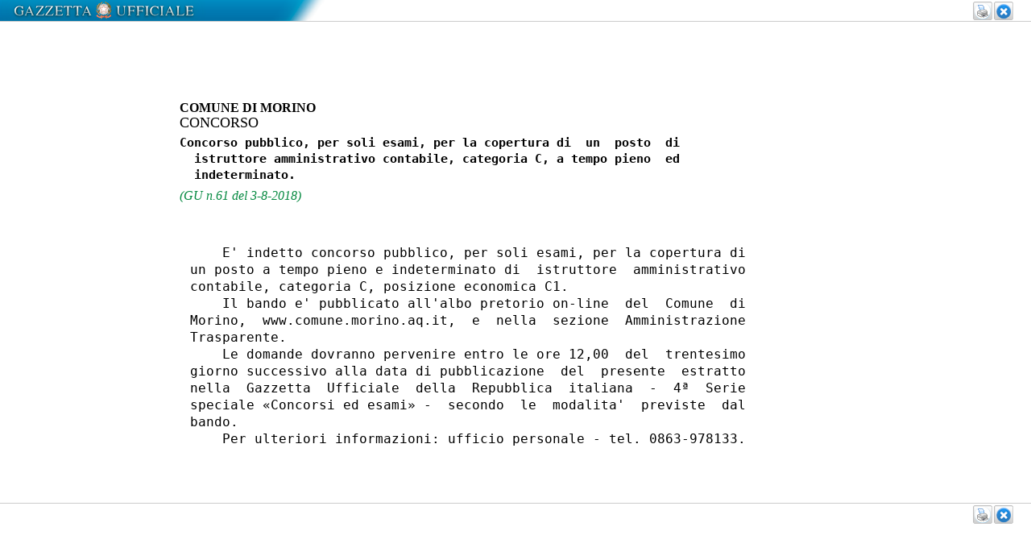

--- FILE ---
content_type: text/html;charset=UTF-8
request_url: https://www.gazzettaufficiale.it/atto/vediMenuHTML?atto.dataPubblicazioneGazzetta=2018-08-03&atto.codiceRedazionale=18E07524&tipoSerie=concorsi&tipoVigenza=originario
body_size: 2390
content:




<!DOCTYPE html><!-- 002_053-ACCESS-4.1.1 -LV_A -->
<!--002_053-ACCES- 3.1.1 -LV_A --> 
<html xmlns="http://www.w3.org/1999/xhtml" lang="it">
	<head>
	<!--002_053-ACCES- 4.1.1 -LV_A -->
		<meta http-equiv="Content-Type" content="text/html; charset=UTF-8" />
		<title>*** ATTO COMPLETO ***</title>
        <meta content="IE=edge" http-equiv="X-UA-Compatible">
		<link rel="stylesheet" type="text/css" href="/resources/css/stile.css" media="screen" />

		<link rel="stylesheet" type="text/css" href="/resources/css/print.css" media="print" />
		







		
	</head>
	
	<body class="stampa" >
		


 


<div id="wrapper_menuattonew">
	<div class="testa">
		<table class="stampa_chiudi">
			<tr>
				<td><a class="stampa" onClick="window.print()"></a>
				</td>
				<td><a class="chiudi" onClick="window.close()"></a>
				</td>
			</tr>
		</table>
		<div class="clear"></div>
	</div>
</div>


		


 



	
<div id="testa_atto_preview">
	<p class="grassetto" style="padding:2em 0;"> 
	
   			<h1 class="consultazione"> 
	   			COMUNE DI MORINO
	   		</h1>
	 
	CONCORSO
	 
	
	 
	 	
	
	</p>
	
		
		
			<pre>Concorso pubblico, per soli esami, per la copertura di  un  posto  di
  istruttore amministrativo contabile, categoria C, a tempo pieno  ed
  indeterminato. 
</pre>
		
	
	
	<span class="riferimento">
			 
			 
			 	
			 		
					
					
					
					
					(GU n.61 del 3-8-2018)
					
	  </span>
	
</div>

<div class="stampami">
   	<div class="righetta_preview">
   		
			
	
	    
    </div>
	
	<div class="wrapper_pre">
		
    	
    	
    	 
    	 
    			
				
					
					
					
					
					<p><span class="dentro"></span></p>
					
				
					
    	 
    	
    		
					
				
			<PRE> 
    E' indetto concorso pubblico, per soli esami, per la copertura di
un posto a tempo pieno e indeterminato di  istruttore  amministrativo
contabile, categoria C, posizione economica C1. 
    Il bando e' pubblicato all'albo pretorio on-line  del  Comune  di
Morino,  www.comune.morino.aq.it,  e  nella  sezione  Amministrazione
Trasparente. 
    Le domande dovranno pervenire entro le ore 12,00  del  trentesimo
giorno successivo alla data di pubblicazione  del  presente  estratto
nella  Gazzetta  Ufficiale  della  Repubblica  italiana  -  4ª  Serie
speciale «Concorsi ed esami» -  secondo  le  modalita'  previste  dal
bando. 
    Per ulteriori informazioni: ufficio personale - tel. 0863-978133. 
 
</PRE>
			
			
			
    	 
    </div>
</div>
		<div class="testa_c">
	<table class="stampa_chiudi">
		<tr>
			<td><a class="stampa" onClick="window.print()"></a>
			</td>
			<td><a class="chiudi" onClick="window.close()"></a>
			</td>
		</tr>
	</table>
</div>
<!-- script src="https://assets.adobedtm.com/1aaba0661858/f3615e8491bd/launch-53bf2fcc463f-development.min.js" async></script-->
<!-- https://assets.adobedtm.com/1aaba0661858/f3615e8491bd/launch-735752f79152.min.js -->
<!-- GA4 Config -->
 <script>
            // GA4 Configuration
            var GA4_CONFIG = {
            	    'www.sviluppo7.gazzettaufficiale.it': {
              	      enabled: true,
              	      trackingId: 'G-MP0S74CMHZ'
              	    },
              	    'www2.sviluppo7.gazzettaufficiale.it': {
              	      enabled: true,
              	      trackingId: 'G-MP0S74CMHZ'
              	    },
              	    'www.collaudo7.gazzettaufficiale.it': {
              	      enabled: true,
              	      trackingId: 'G-MP0S74CMHZ'
              	    },
              	    'www2.collaudo7.gazzettaufficiale.it': {
              	      enabled: true,
              	      trackingId: 'G-MP0S74CMHZ'
              	    },
              	    'www.gazzettaufficiale.it': {
              	      enabled: true,
              	      trackingId: 'G-FJM2V41JDD'
              	    }
            };
            // GA4 Initialization Script
            (function() {
                var domain = window.location.hostname;
                var config = GA4_CONFIG[domain];
                
                // Check if domain exists in config and is enabled
                if (config && config.enabled) {
                    // Create the first script element (gtag.js)
                    var gtagScript = document.createElement('script');
                    gtagScript.async = true;
                    gtagScript.src = 'https://www.googletagmanager.com/gtag/js?id=' + config.trackingId;
                    
                    // Create the second script element (configuration)
                    var configScript = document.createElement('script');
                    configScript.text = '' + 
                        'window.dataLayer = window.dataLayer || [];' +
                        'function gtag(){dataLayer.push(arguments);}' +
                        'gtag("js", new Date());' +
                        'gtag("config", "' + config.trackingId + '");';
                    
                    // Add scripts to the document head
                    document.head.appendChild(gtagScript);
                    document.head.appendChild(configScript);
                }
            })();
</script>
	</body>
</html>